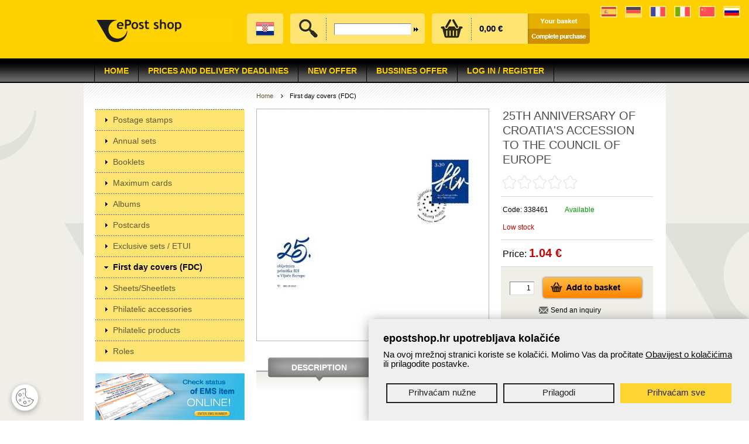

--- FILE ---
content_type: text/html;charset=UTF-8
request_url: https://www.epostshop.hr/en/25th-anniversary-of-croatia-s-accession-to-the-council-of-europe/pid/3385
body_size: 21249
content:



 
 
 
 
 
 
 
 



<!DOCTYPE html PUBLIC "-//W3C//DTD XHTML 1.0 Transitional//EN" "http://www.w3.org/TR/xhtml1/DTD/xhtml1-transitional.dtd">
<html xmlns="http://www.w3.org/1999/xhtml">
<head>
	<base href="https://www.epostshop.hr/" />
    <meta http-equiv="Content-Type" content="text/html; charset=utf-8" />
    <title>Hrvatska pošta - Webshop - 25TH ANNIVERSARY OF CROATIA'S ACCESSION TO THE COUNCIL OF EUROPE</title>
    
   <script src="js/gd-cookie-config.js?v=3" charset="UTF-8"></script>
	<script src="js/gd-cookie.js?v=3" charset="UTF-8"></script>
	<link rel="stylesheet" href="css/gd-cookie.css" /> 

    
    <link href="default.css?v=10" rel="stylesheet" type="text/css" />
    <link rel="stylesheet" href="css/jquery.validity.css?v=1" />
    <link rel="stylesheet" href="css/nivo-slider.css" type="text/css" media="screen" />
    <link rel="stylesheet" href="css/jquery.fancybox.css?v=2.1.5" type="text/css" media="screen" />
    <link rel="stylesheet" href="css/jquery.autocomplete.css" type="text/css" media="screen" />
     
    	<meta property="keywords" content="ARCHITECTURE AND CULTURAL HERITAGE, CHILDREN'S WORLD, SOCIAL AWARENESS, STATEHOOD, ETNOGRAPHIC HERITAGE, FAUNA, FLORA, MUSIC, CITIES, COMMERCIAL STAMPS, LITERATURE, EDUCATION AND LITERACY, POST AND POSTAGE STAMPS, HISTORY, NATURE AND TOURISM, TRAFFIC, INDUSTRY AND COMMUNICATION, SACRAL THEMES, SPORT , WORLD THEMES ,ART ,FAMOUS CROATS XV., SCIENCE AND RESEARCH,  Price, prices ,pricelist,  PC price,  PC prices,  delivery price,   offer ,offers, business possibility,  business, business users, most convenient price, most convenient ,cheapest price , lowest price, best offer  ncheapest delivery ,best delivery price,  fastest delivery,   convenient delivery price, philately, philatelist,  stamp collector, philatelic,  philatelic stamps, stamps, stamp, postage stamp, philatelic accessories,  FDC, collections , philatelic collections,  booklets, philatelic booklets, commemorative albums, postcard, thematic sets, thematic series, philatelic yearbooks,  yearbooks , book of stamps, First Day Cover, post,  service, services, cancellation,  stamp cancellation, postmark,  cancellation of stamps ,  Croatian philately,  Croatian philatelists, Croatian Philatelic Society, Croatian Post, post office, special offer, international awards, international award,types of philatelic issues, types of stamp issues, philatelic souvenir sheet, philatelic sheetlet, miniature sheet"/>
    
    
    
    
    <link rel="apple-touch-icon" sizes="180x180" href="favicon/apple-touch-icon.png">
	<link rel="icon" type="image/png" sizes="32x32" href="favicon/favicon-32x32.png">
	<link rel="icon" type="image/png" sizes="16x16" href="favicon/favicon-16x16.png">
	<link rel="manifest" href="favicon/site.webmanifest">
	<link rel="mask-icon" href="favicon/safari-pinned-tab.svg" color="#5bbad5">
	<meta name="msapplication-TileColor" content="#484848">
	<meta name="theme-color" content="#ffffff”>


    
    	<meta property="description" content=""/>
    	<meta property="og:image" content="https://www.epostshop.hr/UserDocsImages/proizvodi/fdc-21-2021.jpg"/>
    
    
     <script type="text/javascript">
    	var lng='_en';
    	var valuta='';
    	var prikazieuro='false';
    </script>
    
	<script type="text/javascript" src="js/jquery-3.7.1.min.js"></script>
	<script type="text/javascript" src="js/jquery-migrate-1.4.1.min.js"></script>
	<script type="text/javascript" src="js/jquery.nivo.slider.js"></script>
	<script type="text/javascript" src="js/jquery.cookie.js"></script>
	<script type="text/javascript" src="js/jquery.validity.js"></script>
	<script type="text/javascript" src="js/jquery.raty.min.js"></script>
	<script type="text/javascript" src="js/jquery.mousewheel-3.0.6.pack.js"></script>
	<script type="text/javascript" src="js/jquery.loupe.min.js"></script>
	<script type="text/javascript" src="js/jquery.fancybox.pack.js?v=2.1.5"></script>
	<script type="text/javascript" src="js/jquery.autocomplete.js"></script>
	<script type="text/javascript" src="js/script.js?v=21"></script>	
    <script type="text/javascript" src="js/modernizr-2.6.2.min.js"></script>
	
    <!--[if IE 6]>
        <script src="js/pngfix0.8a.js"></script>
        <script>
          DD_belatedPNG.fix('img, input, div, td, a');
        </script>
	<![endif]--> 
    <!--[if IE]>
        <link href="ie.css" rel="stylesheet" type="text/css" />
    <![endif]-->
   

	<script>
	  (function(i,s,o,g,r,a,m){i['GoogleAnalyticsObject']=r;i[r]=i[r]||function(){
	  (i[r].q=i[r].q||[]).push(arguments)},i[r].l=1*new Date();a=s.createElement(o),
	  m=s.getElementsByTagName(o)[0];a.async=1;a.src=g;m.parentNode.insertBefore(a,m)
	  })(window,document,'script','//www.google-analytics.com/analytics.js','ga');
	
	  ga('create', 'UA-48472201-1', 'auto', {'allowLinker': true});
	  ga('create', 'UA-38427619-43', 'auto', {'name': 'gdizajn'});  
	  ga('require', 'displayfeatures');
	  ga('require', 'linker');
	  
	  	ga('send', 'pageview');
	  
	  ga('gdizajn.send', 'pageview');
	</script>

	
</head>
<body>
	<div class="siteTopWrapper">
	
		<ul class="header-flags">
            <li>
                <a href="https://www.wopa-plus.com/es/stamps/member/&loc=HR" target="_blank">
                    <img src="img/spain.svg" alt="Španjolska" width="25" height="16">
                </a>
            </li>
            <li>
                <a href="https://www.wopa-plus.com/de/stamps/member/&loc=HR" target="_blank">
                    <img src="img/germany.svg" alt="Njemačka" width="25" height="16">
                </a>
            </li>
            <li>
                <a href="https://www.wopa-plus.com/fr/stamps/member/&loc=HR" target="_blank">
                    <img src="img/france.svg" alt="Francuska" width="25" height="16">
                </a>
            </li>
            <li>
                <a href="https://www.wopa-plus.com/it/stamps/member/&loc=HR" target="_blank">
                    <img src="img/italy.svg" alt="Italija" width="25" height="16">
                </a>
            </li>
            <li>
                <a href="https://www.wopa-plus.com/cn/stamps/member/&loc=HR" target="_blank">
                    <img src="img/china.svg" alt="Kina" width="25" height="16">
                </a>
            </li>
            <li>
                <a href="https://www.wopa-plus.com/ru/stamps/member/&loc=HR" target="_blank">
                    <img src="img/russia.svg" alt="Rusija" width="25" height="16">
                </a>
            </li>
        </ul>

    	<div class="siteTop">
    		
	    		
	        	<div class="logo"><a href="home"><img src="img/hrvatska-posta-webshop.jpg" alt="Naslovnica" /></a></div>
	        	
        	
        	
      
            <div class="siteTopBox">
            	
            	<div class="siteTopBoxInner"><a href="" class="lang"><img src="img/flag-hr.png" alt="Hrvatska verzija" /></a></div>
            	
            </div>
           
            
	            <div class="siteTopBox">
	            	<div class="siteTopBoxInner search searchcontainer">
	                    <div class="icon"><img src="img/iconSearch.png" alt="" /></div>
	                    <div class="searchform">
	                    	
	                    		<form action="shop-en" name="trazilica" id="trazilica" method="get">
	                    	
	                    	
	                        	<input name="q" id="q" type="text" class="searchbox" autocomplete="off" />
	                            <input name="_submit" type="submit" value="" class="searchbtn" />
	                        </form>
	                    </div>
	                    <div id="searchresults"></div>
	                </div>
	            </div>
	            
	            <div class="siteTopBox">
	            	<div class="cart">
	                    <div class="icon"><img src="img/iconCart.png" alt="" /></div>
	                    	<div class="cartdata">
		                    	<span id="ukupnospan" style="margin-top:8px;">	
		                    	
		                    	0,00 €
	                    		</span>
	                		</div>
	                </div>
	            </div>
	            
	            <div class="cartButtons"><a href="basket"><img src="img/btnCart_en.png" alt="Basket" /></a><br /><a href="basket"><img src="img/btnCheckout_en.png" alt="Finish" /></a></div>
	            
            
        </div>
    </div>
	<div class="mainMenuWrapper"> 
		
        <nav>
            <ul>
            	<li><a href='home'>Home</a></li><li><a href='delivery'>Prices and delivery deadlines</a></li><li><a href='25-years-stamps'>NEW OFFER</a></li><li><a href='bussines-offer'>Bussines offer</a><ul class='fallback'><li><a href='commemorative-postmark-cancellation'>Commemorative Postmark Cancellation</a></li><li><a href='commercial-stamp'>Commercial stamp</a></li></ul></li><li><a href='log-in-register'>Log in / Register</a></li>
            </ul>
        </nav>
        
    </div>
	
    <div class="middle">
    	<!--
    	<div style="padding: 20px;background: #fed000; margin-bottom: 20px;">
    		Dear users,Due to infrastructure upgrades to the IT system, the epostshop.hr website is undergoing maintenance today, February 15, 2024, from 10 to 11 a.m.
		</div>
		-->
    	
    	<div class="left">
        	<div class="leftMenu" id="accordion">
        		<div class='glmenu'><a href='en/postage-stamps/gid/14'>Postage stamps</a></div><div class='glmenu'><a href='en/annual-sets/gid/15'>Annual sets</a></div><div class='glmenu'><a href='en/booklets/gid/16'>Booklets</a></div><div class='glmenu'><a href='en/maximum-cards/gid/17'>Maximum cards</a></div><div class='glmenu'><a href='en/albums/gid/18'>Albums</a></div><div class='glmenu'><a href='en/postcards/gid/19'>Postcards</a></div><div class='glmenu'><a href='en/exclusive-sets-etui/gid/20'>Exclusive sets / ETUI</a></div><div class='glmenu'><a href='en/first-day-covers-fdc/gid/23' class='active'>First day covers (FDC)</a></div><div class='glmenu'><a href='en/sheets-sheetlets/gid/106'>Sheets/Sheetlets</a></div><div class='glmenu'><a href='en/philatelic-accessories/gid/107'>Philatelic accessories</a></div><div class='glmenu'><a href='en/philatelic-products/gid/108'>Philatelic products </a></div><div class='glmenu'><a href='en/roles/gid/109'>Roles</a></div>
        		         
            </div>
            
            
            	
            
            	 <div class="marginTop2" style="text-align:center;"><a href="https://www.epostshop.hr/track-your-item"><img src="img/banner_ems_en.jpg" alt="" /></a></div>
            
            
            <div class="marginTop2">
            <br />

        	</div>
        	
            <div class="boxLeft newsletter">
            	<div class="boxTitle">
                	<p>Newsletter</p>
                </div>
                <div class="boxBody">
                	
                		<p>I want to receive information about products and services</p>
                    	<form action="newsletter-en" method="post" id="newsprijava">
                	
                		<input name="_news" type="hidden" value="1" />
                		<input name="_newsprazno" type="hidden" value="" />
                		Email:<br />
                    	<input name="email" id="email3" type="text" class="newsletterbox" /><br />
                    	
                    	Enter number five:<br />
                    	<input name="brojpet" id="brojpet" type="text" class="newsletterbox" style="width:30px;"> <br />
                        
                        	<input name="privola" id="privola" type="checkbox" value="1"> <a href="https://www.epostshop.hr/protection-of-privacy">Consent for e-mail use</a>
                        
                        <br /><br />
                        <input type="submit" name="_submit" value="Prijava">
                        
                    </form>
                </div>
            </div>
        	
        	
        	<div class="marginTop2">
            <a href="https://www.posta.hr/en/philatelic-corner/6622" target="_blank"><img alt="" src="https://www.epostshop.hr/UserDocsImages/banneri/kutak-eng.png" /></a><br />

        	</div>
        	
        	
        </div>
        
        <div class="main">
        	<div class="pathWrapper">
        		
                <ul class="path">
                	
                		 <li class="first"><a href="home">Home</a></li>
                	
                   
                    <li>First day covers (FDC)</li>
                    
                </ul>
                 
            </div>
            
            
							<div class="productInfo">
			            	<table cellspacing="0" cellpadding="0" class="productPic">
			                    <tr>
			                        <td>
			                        	<div>
			                            	<a class='fancybox' rel='gal' href='resize.aspx?filename=proizvodi/fdc-21-2021.jpg&amp;width=800&amp;height=600'><img src='resize.aspx?filename=proizvodi/fdc-21-2021.jpg&amp;width=360&amp;height=360' alt='' /></a>
			                            	
			                             </div>
			                        </td>
			                    </tr>
			                </table>
			                
			                <div class="productFeatures">
			                	<h1>25TH ANNIVERSARY OF CROATIA'S ACCESSION TO THE COUNCIL OF EUROPE</h1>
			                    <p class="rating">
			                    	<span class='empty'>&nbsp;</span><span class='empty'>&nbsp;</span><span class='empty'>&nbsp;</span><span class='empty'>&nbsp;</span><span class='empty'>&nbsp;</span>
			                    	
		                    	</p>
			                    <p class="id">Code: 338461
			                    	<span class='available'>Available</span><br /><br /><span class='lowstock'>Low stock</span>

		                    	</p>
		                    	  
			                    
			                    
	                    			
			                    
			                    	
			                    
			                    <p class="price">
			                    	
			                    		Price: <span>1.04 €</span>
			                    	
			                    	
			                    </p>
			                     
			                   
				                
			                    
			                     
	                    			
			                    
			                   
			                   
			                    
			                    
			                    
			                    <div class="buy">
			                    	
			                    	
			                    		
			                    			<input name="Quantity" id="Quantity" type="text" class="qtybox" value="1" />	
			                    		
			                    		
			                        	<a href="javascript:;" class="btnAddToCart kosarica" title="Add to basket" rel="3385" data-domace="0"><img src="img/btnAddToCart_en.png" alt="" /></a>
			                        	<br/>
			                        
			                        
			                         
			                        
			                        
			                        <div id="upit_btn"><a class="fancyboxframe" rel="upit.aspx?pid=3385&lng=_en" href="javascript:;">Send an inquiry</a></div>
			                        
			                        
			                    		<input name="napomena" id="napomena" type="hidden" value="" />
			                        
			                        
			                        
			                    		<input name="obvezni" id="obvezni" type="hidden" value="" />
			                        
			                    </div>
			                    <div id="dodanok" class="dodanok">
									
									
										<span>25TH ANNIVERSARY OF CROATIA'S ACCESSION TO THE COUNCIL OF EUROPE</span><br/><br/>
										Item is added to basket.<br/><hr/> <a href="javascript:$.fancybox.close();">continue shopping</a> or <a href="basket">go to basket</a>
									
								</div>
			                    <div id="nemanastanju" class="dodanok"></div>
			                    
			                </div>
			                
			                <br clear="all" class="clear" />
			                

			                
			                <div class="productDescription">
			                    <div class="sectionBubble"><a href="javascript:;">Description</a></div>
			                    <div class="sectionBody">
			                    	
				                     	<p></p> 
			                    	 
			                    	
			                    </div>
			                    
			                </div>
			                
			                
			                <div class="tabs">
			                	
			                	
			                	

			                	
			                	<a href="javascript:;" class="tabs active"><span>Linked products</span></a>
			                	
			                	
			                	
			                	
			                	<a href="javascript:;" class="tabs"><span>Rate product</span></a>
			                </div>
			                <div class="tabsBody">
			                	
			                    <div class="productListing tabsProductListing tabsDiv">
			                    	<div class='productItem'><div><a href='en/25th-anniversary-of-croatia-s-accession-to-the-council-of-europe/pid/3386' title='25TH ANNIVERSARY OF CROATIA'S ACCESSION TO THE COUNCIL OF EUROPE'><img src='resize.aspx?filename=proizvodi/1365_04112021_075907.jpg&amp;width=160&amp;height=160' alt='' /></a></div><h3><a href='en/25th-anniversary-of-croatia-s-accession-to-the-council-of-europe/pid/3386' title='25TH ANNIVERSARY OF CROATIA'S ACCESSION TO THE COUNCIL OF EUROPE'>25TH ANNIVERSARY OF CROATIA'S ACCESSION TO THE COUNCIL OF EUROPE</a></h3><p>0.44 €</p></div><div class='productItem'><div><a href='en/25th-anniversary-of-croatia-s-accession-to-the-council-of-europe/pid/3384' title='25TH ANNIVERSARY OF CROATIA'S ACCESSION TO THE COUNCIL OF EUROPE'><img src='resize.aspx?filename=proizvodi/1365a.jpg&amp;width=160&amp;height=160' alt='' /></a></div><h3><a href='en/25th-anniversary-of-croatia-s-accession-to-the-council-of-europe/pid/3384' title='25TH ANNIVERSARY OF CROATIA'S ACCESSION TO THE COUNCIL OF EUROPE'>25TH ANNIVERSARY OF CROATIA'S ACCESSION TO THE COUNCIL OF EUROPE</a></h3><p>10.95 €</p></div>
			                    </div>
			                    
			                    
			                    
			                    
			                     
			                    <div class="tabsRating tabsDiv">
			                    	
		                       			Hello, log in to the system so that you can assess and comment on the product.
		                       			<br/><br/>
		                       		
		                       		
		                       		
		                       		<br/><br/>
		                       		
			                    </div>
			                </div>
			                <br/>
			                <div class="productDescription">
				                <span class='st_facebook_hcount' displayText='Facebook' st_image='https://www.epostshop.hr/UserDocsImages/proizvodi/fdc-21-2021.jpg'></span>
								<span class='st_twitter_hcount' displayText='Tweet' st_image='https://www.epostshop.hr/UserDocsImages/proizvodi/fdc-21-2021.jpg'></span>
								<span class='st_linkedin_hcount' displayText='LinkedIn' st_image='https://www.epostshop.hr/UserDocsImages/proizvodi/fdc-21-2021.jpg'></span>
								<span class='st_plusone_hcount' displayText='Google +1' st_image='https://www.epostshop.hr/UserDocsImages/proizvodi/fdc-21-2021.jpg'></span>
							</div>
			            </div>
						
        </div>
        
    </div>
    
    <div class="footer">
    	
    	<div class="footerLeft">Copyright &copy; Hrvatska pošta 2013.<br/>All rights reserved. <br /><br /><img src="img/cards2.png" alt="" /><br /><br /><img src='img/pp_cc_mark_37x23.jpg' alt='' /></div>
    	
    	
        <div class="footerMain">
        	<ul><li><span>PURCHASE</span></li><li><a href='how-to-buy-and-pay'>How to buy and pay?</a></li><li><a href='legal-notes'>Legal notes</a></li><li><a href='conditions-of-payment'>General Terms and Conditions </a></li><li><a href='protection-of-privacy'>Protection of Privacy</a></li><li><a href='contact'>Contact and Complaints</a></li><li><a href='faq'>FAQ</a></li></ul><ul><li><span>PHILATELY</span></li><li><a href='philatelic-corner'>Philatelic corner</a></li></ul><ul><li><span>ABOUT US</span></li><li><a href='site-map'>Site map</a></li><li><a href='about-us-87'>About us</a></li></ul>
        	
            <ul>
                <li><span>CROATIAN POST WEB SITE</span></li>
                <li><a target="_blank" href="https://www.posta.hr/pages" class="hp">Croatian post pages</a></li>
                <li><a target="_blank" href="https://www.facebook.com/HrvatskaPosta" class="fb">Croatian post on Facebook</a></li>
                <li><a target="_blank" href="https://www.posta.hr/paket24/5286" class="paket24">Paket24</a></li>
               
            </ul>
            
            
            
            
            
        </div>
    </div>
</body>

	
</html>



--- FILE ---
content_type: text/css
request_url: https://www.epostshop.hr/css/jquery.validity.css?v=1
body_size: 2505
content:
/* 
 * Style used by the label output mode.
 * Applied to the error labels that get positioned after an input.
 */
label.error { 
    color:#fff; 
    margin-left:2px;     
    background-image:url('arrow.gif');
    background-position:left center;
    background-repeat:no-repeat;
    padding:2px;
    padding-left:18px;
    -moz-border-radius:4px;
    -webkit-border-radius: 4px;
}


/*
 * Styles used by the modal output mode.
 * '.validity-modal-msg' is applied to the modal boxes 
 * and '.validity-modal-msg:hover' is applied to suggest 
 * to the user that the boxes are clickable.
 */
.validity-modal-msg { 
    position:absolute; 
    z-index:2; 
    background-color:#808084; 
    padding:4px 8px;
    cursor:pointer; 
	border-radius: 5px;
	-webkit-border-radius: 5px;
	-moz-border-radius: 5px;
	color: #FFF;
	font-size: 12px;
	margin-top: 17px;
}
.validity-modal-msg:hover { 
    background-color:#D4282C; 
}

/*
 * Styles used by the summary output mode.
 * '.validity-summary-container' is a container on the page that should contain a UL 
 * which is the actual summary. The container can hold 
 * an extra bit of text (or anything really) that explains what the summary is.
 * '.validity-erroneous' is applied to every input that fails.
 */
.validity-summary-container { display:none; }
.validity-summary-output ul { }
.validity-erroneous { background: #FFEFEF !important; border: 1px solid #DE3838 !important;}



.validity-tooltip {
    z-index:1003;
    
    cursor:pointer;
    
    padding:3px;
    width:16em;
    
    border-width:1px;
    border-color:#555;
    border-style:solid;
    color:#111;
    
    position: absolute;
    background-color:#f56600;
}

.validity-tooltip:hover {
    border-color:#333;
}

.validity-tooltip .validity-tooltip-outer, .validity-tooltip .validity-tooltip-inner {
    position: absolute; 
    width:0; 
    height:0; 
    border-right-width: 0;
    background:none;
    bottom:auto;
}

.validity-tooltip .validity-tooltip-outer {	
    border-color:#333;
    border-style:solid;
    
    border-top: 0px solid transparent; 
    border-bottom: 24px solid transparent;
    
    border-right-width:20px;
    border-right-style:solid;
    border-right-color:inherit;
    
    border-left-width:0px;
    top:-1px;
    left:-21px;
}

.validity-tooltip .validity-tooltip-inner {
    border-top: 0px solid transparent; 
    border-bottom: 24px solid transparent;
    border-right: 20px solid #f56600;
    border-left-width:0px;
    top:1px;
    left:3px;
}

--- FILE ---
content_type: application/javascript
request_url: https://www.epostshop.hr/js/script.js?v=21
body_size: 12861
content:
	
	$(document).ready(function() {
		
		$('#Company').keyup(function() {
			if ($(this).val()!=''){
				$('#OIB').prop("disabled","")
			}else{
				$('#OIB').prop("disabled","disabled")
				$('#OIB').val('');
				$('#OIB').removeClass('validity-erroneous');
			}
        })
		
		$('#q').keyup(function() {
			try{window.clearTimeout(timeoutID);}catch(e){}
  			timeoutID = window.setTimeout(searchajax, 500); //delay
        })
		
		$("a.tabs").each(function(index) {
		    $(this).click(function() {
				$("a.tabs").removeClass("active");
				$(this).addClass("active");
				$("div.tabsDiv").each(function(index2){
					$(this).attr("style", "display:none");
					if(index==index2) $(this).attr("style", "display:block");
				})
	        })
		})	
		
		
		$("div.tabsDiv").each(function(index){
            if(index==0) $(this).attr("style", "display:block");
        })
		
		
		$('#slider').nivoSlider({
			effect: 'fade'
		});
		
		$("#accordion > div.glmenu").click(function(){
			$('#accordion > div.glmenu > a').removeClass("active");
			
			if(false == $(this).next().is(':visible')) {
				$('#accordion > div.leftSubmenu').slideUp(300);
				$(this).children().toggleClass("active").toggleClass("");
			}
			$(this).next(".leftSubmenu").slideToggle(300);
		});
		
		
		$("#accordionnarudzbe > div.narudzba").click(function(){
			$('#accordionnarudzbe > div.narudzba > a').removeClass("active");
			
			if(false == $(this).next().is(':visible')) {
				$('#accordionnarudzbe > div.narudzbastavke').slideUp(300);
				$(this).children().toggleClass("active").toggleClass("");
			}
			$(this).next(".narudzbastavke").slideToggle(300);
		});
		
		$(".fancyboxframe").click(function() {
			$.fancybox.open({
				href : $(this).attr('rel'),
				type : 'iframe',
				width : 450,
				height:450,
				autoSize : true,
				padding : 5,
				helpers : {
					overlay : {
						css : {
							/*'background' : 'rgba(53,36,60,0.9)'*/
						}
					}
				}
			});
		});
		
		$(".fancyboxkartaframe").click(function() {
			
			if (!FUNKC_CONSENT) {
				return;	
			}
			
			$.fancybox.open({
				href : $(this).attr('rel'),
				type : 'iframe',
				width : 800,
				height:600,
				autoSize : true,
				padding : 5,
				helpers : {
					overlay : {
						css : {
							/*'background' : 'rgba(53,36,60,0.9)'*/
						}
					}
				}
			});
		});
		
		$(".fancybox").attr('rel', 'gal').fancybox({
			type : 'image',
			beforeShow : function() {
			   this.title = 'Slika ' + (this.index + 1) + ' od ' + this.group.length + (this.title ? ' - ' + this.title : '');
			}
		});
		
		
		$(".kosarica").click(function() {
			if ($.isNumeric($('#Quantity').val())){
				var zigosan="0";
				if ($('#zigosan').is(':checked')){
					zigosan="1";
				}else{
					zigosan="0";
				}
				$.ajax({
					type: "GET",
					cache: false,
					url: "ajax.aspx?action=add_to_basket&artikl_id="+ $(this).attr("rel") + '&kolicina=' + $('#Quantity').val() + '&zigosan=' + zigosan + '&napomena=' + $('#napomena').val() + 'Domace|' + $(this).data("domace") + $('#obvezni').val() + "&lng=" + lng,
					success: function(msg) { 
						var resarr=msg.split("|");
						if (resarr[0]=="OK"){
							if (lng=="_en"){
								$('#ukupnospan').html(resarr[2] + ' €');
							}else{
								$('#ukupnospan').html(resarr[1] + ' €');
							}
							
							$.fancybox.open({
								href : '#dodanok',
								width : 300,
								autoSize : true,
								padding : 5
							});
						}else{
							
							if (lng=="_en"){
								$('#nemanastanju').html('Dear Customer,<br/><br/>Presently there are ' + resarr[1] + ' pieces of the item in stock.<br/>To order larger quantity, please contact us at epostshop@posta.hr.<br/><br/>Your ePost shop');
							}else{
								$('#nemanastanju').html('Poštovani,<br/><br/>Trenutno se na skladištu nalazi ' + resarr[1] + ' komada artikla.<br/>Za narudžbu većih količina molim kontaktirajte nas na e-mail: epostshop@posta.hr.<br/><br/>Vaš ePost shop');
							}
							
							
							$.fancybox.open({
								href : '#nemanastanju',
								width : 300,
								autoSize : true,
								padding : 5
							});
							
						}
						
						
						
					},
					error: function(e){
	     
					}
				});
			}else{
				if (lng=="_en"){
					alert('Please enter integer value!');
				}else{
					alert('Molimo unesite cijeli broj!');
				}
			}
		});
		
		$(".ukloni").click(function() {
			$.ajax({
				type: "GET",
				cache: false,
				url: "ajax.aspx?action=removeFromBasket&artikl_id="+ $(this).attr("rel") + '&zigosan=' + $(this).attr("rel2") + "&lng=" + lng,
				success: function(msg) { 
					var resarr=msg.split("|");
					
					if (resarr[0]=="ERROR"){
					
					}else{
						if (lng=="_en"){
							document.location.href = "basket";
						}else{
							document.location.href = "kosarica";
						}
					}
				},
				error: function(e){
     
				}
			});
		});
		
		
		$(".promjeni").click(function() {
			if ($.isNumeric($("#kol_"+$(this).attr("rel")+"_"+$(this).attr("rel2")).val())){
				$.ajax({
					type: "GET",
					cache: false,
					url: "ajax.aspx?action=changeQuantity&artikl_id="+ $(this).attr("rel") + '&kolicina=' + $("#kol_"+$(this).attr("rel")+"_"+$(this).attr("rel2")).val() + '&zigosan=' + $(this).attr("rel2") + "&lng=" + lng,
					success: function(msg) { 
						var resarr=msg.split("|");
						
						if (resarr[0]=="ERROR"){
							if (lng=="_en"){
								$('#nemanastanju').html('Dear Customer,<br/><br/>Presently there are ' + resarr[1] + ' pieces of the item in stock.<br/>To order larger quantity, please contact us at epostshop@posta.hr.<br/><br/>Your ePost shop');
							}else{
								$('#nemanastanju').html('Poštovani,<br/><br/>Trenutno se na skladištu nalazi ' + resarr[1] + ' komada artikla.<br/>Za narudžbu većih količina molim kontaktirajte nas na e-mail: epostshop@posta.hr.<br/><br/>Vaš ePost shop');
							}
							
							
							$.fancybox.open({
								href : '#nemanastanju',
								width : 300,
								autoSize : true,
								padding : 5
							});
							
						}else{
							if (lng=="_en"){
								document.location.href = "basket";
							}else{
								document.location.href = "kosarica";
							}
						}
					},
					error: function(e){
	     
					}
				});
			}else{
				if (lng=="_en"){
					alert('Please enter integer value!');
				}else{
					alert('Molimo unesite cijeli broj!');
				}
			}
		});
		

		if ($("#komentarform").length>0){
			$.validity.setup({ outputMode:"modal",scrollTo: false });
		}else{
			$.validity.setup({ outputMode:"summary",scrollTo: false });
		}
		
		
	
		$.extend($.validity.messages, {
		    require:"* Obavezno polje",
		    email:"Email nije validan"
		});
		
		$("#frmRegisterBuy").validity(function() {
	        $("#FirstName").require();
	        $("#LastName").require();
	        $("#email").require().match("email"); 
	        $("#City").require();
	        $("#countrycode").require();
	        $("#country").require();
	        $("#Street").require();
	        $("#Zip").require();
	        $("#Phone1").require();
	        if ($.trim($("#Company").val()) !== "") {
		        $("#OIB").require();
		    }
	    });
	    
	    $("#frmProfilBuy").validity(function() {
	        $("#FirstName").require();
	        $("#LastName").require();
	        $("#City").require();
	        $("#countrycode").require();
	        $("#country").require();
	        $("#Street").require();
	        $("#Zip").require();
	        $("#FirstNameDostava").require();
	        $("#LastNameDostava").require();
	        $("#countrydostavacode").require();
	        $("#CityDostava").require();
	        $("#StreetDostava").require();
	        $("#ZipDostava").require();
	        $("#Phone1").require();
	        $(".lozinka").equal("* Lozinke nisu iste");
	        if ($.trim($("#Company").val()) !== "") {
		        $("#OIB").require();
		    }
	    });
			
		$("#frmLoginBuy").validity(function() {
	        $("#email2").require().match("email"); 
	        $("#lozinka").require();
	    });
	    
	    $("#frmChangePass").validity(function() {
	        $("#lozinka").require();
	        $("#lozinka2").require();
	        $(".lozinka").equal("* Lozinke nisu iste");
	    });
	    
	    $("#frmPosaljiUpit").validity(function() {
	        $("#email5").require().match("email"); 
	        $("#poruka").require();
	        $(".rndbroj").equal("* Upišite kontrolni broj");
	    });
	    
	    
	    $("#frmLostPass").validity(function() {
	        $("#email4").require().match("email"); 

	    });
	    
	    
	    $("#newsprijava").validity(function() {
	        $("#email3").require().match("email"); 
	        $("#brojpet").require(); 
	        $("#privola").checkboxChecked(); 
	    });
	    
	    
	    $("#newsprijava2").validity(function() {
	        $("#email").require().match("email"); 
	    });
	    
	    $("#komentarform").validity(function() {
	        $("#ocjena").require("Ocijenite proizvod!");
	    });
	    
	    $(".ocjene").each(function() {
	    	var kojiid=$(this).attr('id');
			$(this).raty({ 
				readOnly: mozeraty, 
				score: $(this).attr("rel"),
				noRatedMsg : '',
				number	: 5,
				hints	: [1,2,3,4,5],
				starOff	: 'img/starBigEmpty.png',
				starOn 	: 'img/starBigFull.png',
				size    : 32,
				space	: 2,
				click: function(score, evt) {
				   	$('#ocjena').val(score);    
				}  
			});
		});
		
		$("#City").autocomplete({
			source: function( request, response ) {
				$.ajax({
					url: "ajax.aspx",
					dataType: "json",
					data: {
						action: "gradovi",
						value: request.term
					},
					success: function( data ) {
						response( $.map( data, function( item ) {
								return {
									label: item.naziv + ' ' + item.ptt_broj,
									value: item.naziv,
									ptt_broj: item.ptt_broj
								}
							}));
					}
				});
			},
			autoFocus : true,
			minLength: 3,
			select: function( event, ui ) {
				$('#Zip').val(ui.item.ptt_broj);
			},
			change: function( event, ui ) {
				$('#Zip').val( ui.item ? ui.item.ptt_broj : "");
			},
			open: function() {
				$( this ).removeClass( "ui-corner-all" ).addClass( "ui-corner-top" );
			},
			close: function() {
				$( this ).removeClass( "ui-corner-top" ).addClass( "ui-corner-all" );
			}
		});
		
		$("#CityDostava").autocomplete({
			source: function( request, response ) {
				$.ajax({
					url: "ajax.aspx",
					dataType: "json",
					data: {
						action: "gradovi",
						value: request.term
					},
					success: function( data ) {
						response( $.map( data, function( item ) {
								return {
									label: item.naziv + ' ' + item.ptt_broj,
									value: item.naziv,
									ptt_broj: item.ptt_broj
								}
							}));
					}
				});
			},
			autoFocus : true,
			minLength: 3,
			select: function( event, ui ) {
				$('#ZipDostava').val(ui.item.ptt_broj);
			},
			change: function( event, ui ) {
				$('#ZipDostava').val( ui.item ? ui.item.ptt_broj : "");
			},
			open: function() {
				$( this ).removeClass( "ui-corner-all" ).addClass( "ui-corner-top" );
			},
			close: function() {
				$( this ).removeClass( "ui-corner-top" ).addClass( "ui-corner-all" );
			}
		});
		
		/*
		$('selector').loupe({
			width: 200, // width of magnifier
			height: 150, // height of magnifir
			loupe: 'magnifier' // css class for maegnifier
		});
		*/
			
	});
	
	
	function searchajax(){
		if ($('#q').val().length>2){
			$.ajax({
				type: "POST",
				url: "ajax.aspx?action=autocomplete&value="+ $("#q").val() + "&lng=" + lng,
				success: function(msg) { 
					if (msg==''){
						$('#searchresults').attr("style", "display:none");	
					}else{
						$('#searchresults').html(msg);
						$('#searchresults').attr("style", "display:block");	
					}
					
				},
				error: function(e){
	 
				}
			});

		}else{
			$('#searchresults').attr("style", "display:none");
		}
	}
		
	
	
	function listazelja(val){
	   var txt="Ukloni s liste želja";
	   if (lng=="_en") txt="Remove from wishlist";
       var myCookie1 = $.cookie('postalistazelja')+"";
       myCookie1=myCookie1.replace("undefined","0");
       $.cookie('postalistazelja', myCookie1 + ',' + val, { expires: 365, path: '/' });
       $("#lista_btn").html("<a href='javascript:;' onclick='listazeljaukloni(" + val + ")'>" + txt + "</a>")
    }
    
    function listazeljaukloni(val){
    	var txt="Dodaj na listu želja";
	   if (lng=="_en") txt="Add to wishlist";
       var myCookie1 = $.cookie('postalistazelja')+"";
       $.cookie('postalistazelja', myCookie1.replace("," + val,""), { expires: 365, path: '/' });
       $("#lista_btn").html("<a href='javascript:;' onclick='listazelja(" + val + ")'>" + txt + "</a>")
    	
    }
	
	
	function prikazimapu(val){
		if (val=='1348'){
			$("#postanskiuredtr").attr("style","opacity:1");
			
		}else{
			$("#postanskiuredtr").attr("style","opacity:0");
			$('#postured').val('');
			
		}
	}
	
	
	
	
	
	
	
	
	
	
	
	

--- FILE ---
content_type: image/svg+xml
request_url: https://www.epostshop.hr/img/russia.svg
body_size: 398
content:
<svg id="Layer_1" data-name="Layer 1" xmlns="http://www.w3.org/2000/svg" width="95" height="50" viewBox="0 0 95 50"><defs><style>.cls-1{fill:#fff;}.cls-2{fill:red;}.cls-3{fill:#101099;}</style></defs><rect class="cls-1" x="0.5" y="-0.1" width="94" height="16.94"/><rect class="cls-2" x="0.5" y="33.4" width="94" height="16.72"/><rect class="cls-3" x="0.5" y="16.8" width="94" height="16.55"/></svg>